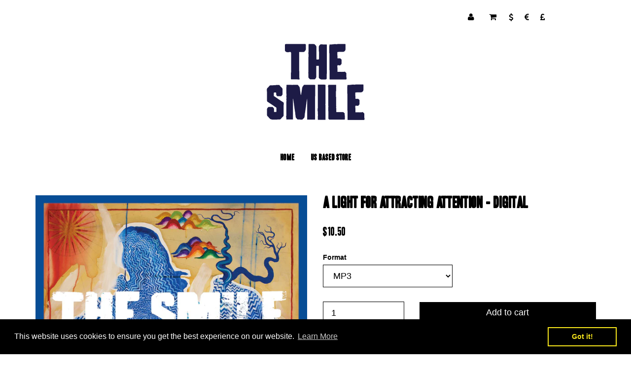

--- FILE ---
content_type: text/html; charset=utf-8
request_url: https://store-us.thesmiletheband.com/products/a-light-for-attracting-attention-tsm
body_size: 16660
content:
<!DOCTYPE html>
<html>
  <head>
<meta name="google-site-verification" content="FL96-5IaPtn24hB_ogS54rZmKw_SPkJ9P9oCAEGRBC4" />
    <meta http-equiv="X-UA-Compatible" content="IE=edge" />

<title> A LIGHT FOR ATTRACTING ATTENTION - Digital | The Smile US Merch Store</title>
<meta name="description" content="Debut album from The Smile – comprising Thom Yorke and Jonny Greenwood from Radiohead, with Tom Skinner from Sons of Kemet. Track list: 1. The Same2. The Opposite3. You Will Never Work In Television Again4. Pana-vision5. The Smoke6. Speech Bubbles7. Thin Thing8. Open the Floodgates9. Free in the Knowledge10. A Hairdrye" />

<link rel="canonical" href="https://store-us.thesmiletheband.com/products/a-light-for-attracting-attention-tsm" />

<meta property="og:title" content=" A LIGHT FOR ATTRACTING ATTENTION - Digital | The Smile US Merch Store" />
<meta property="og:description" content="Debut album from The Smile – comprising Thom Yorke and Jonny Greenwood from Radiohead, with Tom Skinner from Sons of Kemet. Track list: 1. The Same2. The Opposite3. You Will Never Work In Television Again4. Pana-vision5. The Smoke6. Speech Bubbles7. Thin Thing8. Open the Floodgates9. Free in the Knowledge10. A Hairdrye" />
<meta property="og:url" content="https://store-us.thesmiletheband.com/products/a-light-for-attracting-attention-tsm" />

<meta property="og:type" content="product" />
<meta property="og:price:amount" content="10.50" />
<meta property="og:price:currency" content="USD" />
<meta property="og:availability" content="instock" />


  <meta property="og:image" content="http://store-us.thesmiletheband.com/cdn/shop/products/TheSmile_LP_Front_1x1_1bdd029d-d1a4-4710-ab62-7accf5038116_grande.jpg?v=1649862625" />
  <meta property="og:image:secure_url" content="https://store-us.thesmiletheband.com/cdn/shop/products/TheSmile_LP_Front_1x1_1bdd029d-d1a4-4710-ab62-7accf5038116_grande.jpg?v=1649862625" />

<meta property="og:site_name" content="The Smile US Merch Store" />

<meta name="author" content="The Smile US Merch Store">



<meta name="viewport" content="width=device-width, initial-scale=1.0, user-scalable=no">


        <!-- Google tag (gtag.js) -->
<script async src="https://www.googletagmanager.com/gtag/js?id=GTM-MSMQ3W8"></script>
<script>
 window.dataLayer = window.dataLayer || [];
 function gtag(){dataLayer.push(arguments);}
 gtag('js', new Date());
 gtag('config', 'GTM-MSMQ3W8');
</script>

    <link rel="shortcut icon" href="//store-us.thesmiletheband.com/cdn/shop/t/3/assets/favicon.png?v=106003088599900395731706271910" type="image/png" />
    <link href="//store-us.thesmiletheband.com/cdn/shop/t/3/assets/_base.scss.css?v=93371333671804215981706271931" rel="stylesheet" type="text/css" media="all" />
   <link href="//store-us.thesmiletheband.com/cdn/shop/t/3/assets/custom.scss?v=158654073441860971621707995141" rel="stylesheet" type="text/css" media="all" />
    <link href="//maxcdn.bootstrapcdn.com/font-awesome/4.4.0/css/font-awesome.min.css" rel="stylesheet">
<link rel="stylesheet" href="https://use.typekit.net/twl7ojt.css">
    <script src="//cdnjs.cloudflare.com/ajax/libs/modernizr/2.8.3/modernizr.min.js" type="text/javascript"></script>
    <script src="//store-us.thesmiletheband.com/cdn/shop/t/3/assets/jquery.min.js?v=44552183305306383741706271911" type="text/javascript"></script>
    <script src="//cdnjs.cloudflare.com/ajax/libs/underscore.js/1.6.0/underscore-min.js" type="text/javascript"></script>
    

	<!--[if lt IE 9]>
	<script src="//code.jquery.com/jquery-1.11.1.min.js"></script>
	
	<script src="//store-us.thesmiletheband.com/cdn/shop/t/3/assets/respond.min.js?v=170824676546008278241706271911" type="text/javascript"></script>
	<link href="//store-us.thesmiletheband.com/cdn/shop/t/3/assets/respond-proxy.html" id="respond-proxy" rel="respond-proxy" />
	<link href="https://store-us.thesmiletheband.com/search?q=7eafc77abe68e38dee107de44c0b0019" id="respond-redirect" rel="respond-redirect" />
	<script src="https://store-us.thesmiletheband.com/search?q=7eafc77abe68e38dee107de44c0b0019" type="text/javascript"></script>
	<![endif]-->

    <script src="//store-us.thesmiletheband.com/cdn/shopifycloud/storefront/assets/themes_support/api.jquery-7ab1a3a4.js" type="text/javascript"></script>
    <script src="//store-us.thesmiletheband.com/cdn/shopifycloud/storefront/assets/themes_support/option_selection-b017cd28.js" type="text/javascript"></script>
    <script src="//store-us.thesmiletheband.com/cdn/shop/t/3/assets/bootstrapify-option-selection.min.js?v=75541735728428314571706271909" type="text/javascript"></script>

    

    
    <link href="//fonts.googleapis.com/css?family=Open+Sans:400italic,700italic,400,700" rel="stylesheet" type="text/css">
<meta name="google-site-verification" content="ZDyI-mUTFHZGz0KXGLlQo2nNCkH8neThWnWnPQYESv8">


<meta name="google-site-verification" content="QdZFlILkkQ_OkVkz8fYYlDfinULZMDw2j6Y_VtStluA">
    

    <script>window.performance && window.performance.mark && window.performance.mark('shopify.content_for_header.start');</script><meta id="shopify-digital-wallet" name="shopify-digital-wallet" content="/60987408573/digital_wallets/dialog">
<meta name="shopify-checkout-api-token" content="a05d7ec78ae28597318b3630c4df854d">
<meta id="in-context-paypal-metadata" data-shop-id="60987408573" data-venmo-supported="true" data-environment="production" data-locale="en_US" data-paypal-v4="true" data-currency="USD">
<link rel="alternate" type="application/json+oembed" href="https://store-us.thesmiletheband.com/products/a-light-for-attracting-attention-tsm.oembed">
<script async="async" src="/checkouts/internal/preloads.js?locale=en-US"></script>
<script id="apple-pay-shop-capabilities" type="application/json">{"shopId":60987408573,"countryCode":"US","currencyCode":"USD","merchantCapabilities":["supports3DS"],"merchantId":"gid:\/\/shopify\/Shop\/60987408573","merchantName":"The Smile US Merch Store","requiredBillingContactFields":["postalAddress","email","phone"],"requiredShippingContactFields":["postalAddress","email","phone"],"shippingType":"shipping","supportedNetworks":["visa","masterCard","amex","discover","elo","jcb"],"total":{"type":"pending","label":"The Smile US Merch Store","amount":"1.00"},"shopifyPaymentsEnabled":true,"supportsSubscriptions":true}</script>
<script id="shopify-features" type="application/json">{"accessToken":"a05d7ec78ae28597318b3630c4df854d","betas":["rich-media-storefront-analytics"],"domain":"store-us.thesmiletheband.com","predictiveSearch":true,"shopId":60987408573,"locale":"en"}</script>
<script>var Shopify = Shopify || {};
Shopify.shop = "the-smile-us.myshopify.com";
Shopify.locale = "en";
Shopify.currency = {"active":"USD","rate":"1.0"};
Shopify.country = "US";
Shopify.theme = {"name":"The-smile-us-26012024","id":135171244221,"schema_name":null,"schema_version":null,"theme_store_id":null,"role":"main"};
Shopify.theme.handle = "null";
Shopify.theme.style = {"id":null,"handle":null};
Shopify.cdnHost = "store-us.thesmiletheband.com/cdn";
Shopify.routes = Shopify.routes || {};
Shopify.routes.root = "/";</script>
<script type="module">!function(o){(o.Shopify=o.Shopify||{}).modules=!0}(window);</script>
<script>!function(o){function n(){var o=[];function n(){o.push(Array.prototype.slice.apply(arguments))}return n.q=o,n}var t=o.Shopify=o.Shopify||{};t.loadFeatures=n(),t.autoloadFeatures=n()}(window);</script>
<script id="shop-js-analytics" type="application/json">{"pageType":"product"}</script>
<script defer="defer" async type="module" src="//store-us.thesmiletheband.com/cdn/shopifycloud/shop-js/modules/v2/client.init-shop-cart-sync_C5BV16lS.en.esm.js"></script>
<script defer="defer" async type="module" src="//store-us.thesmiletheband.com/cdn/shopifycloud/shop-js/modules/v2/chunk.common_CygWptCX.esm.js"></script>
<script type="module">
  await import("//store-us.thesmiletheband.com/cdn/shopifycloud/shop-js/modules/v2/client.init-shop-cart-sync_C5BV16lS.en.esm.js");
await import("//store-us.thesmiletheband.com/cdn/shopifycloud/shop-js/modules/v2/chunk.common_CygWptCX.esm.js");

  window.Shopify.SignInWithShop?.initShopCartSync?.({"fedCMEnabled":true,"windoidEnabled":true});

</script>
<script>(function() {
  var isLoaded = false;
  function asyncLoad() {
    if (isLoaded) return;
    isLoaded = true;
    var urls = ["https:\/\/cdn.shopify.com\/s\/files\/1\/0609\/8740\/8573\/t\/2\/assets\/booster_eu_cookie_60987408573.js?v=1643131558\u0026shop=the-smile-us.myshopify.com","https:\/\/static.klaviyo.com\/onsite\/js\/klaviyo.js?company_id=UyEQzf\u0026shop=the-smile-us.myshopify.com"];
    for (var i = 0; i < urls.length; i++) {
      var s = document.createElement('script');
      s.type = 'text/javascript';
      s.async = true;
      s.src = urls[i];
      var x = document.getElementsByTagName('script')[0];
      x.parentNode.insertBefore(s, x);
    }
  };
  if(window.attachEvent) {
    window.attachEvent('onload', asyncLoad);
  } else {
    window.addEventListener('load', asyncLoad, false);
  }
})();</script>
<script id="__st">var __st={"a":60987408573,"offset":0,"reqid":"bf243c10-185b-4ea6-8a1a-b3d7b6cab762-1768720934","pageurl":"store-us.thesmiletheband.com\/products\/a-light-for-attracting-attention-tsm","u":"37fc02ec50e2","p":"product","rtyp":"product","rid":7217187160253};</script>
<script>window.ShopifyPaypalV4VisibilityTracking = true;</script>
<script id="captcha-bootstrap">!function(){'use strict';const t='contact',e='account',n='new_comment',o=[[t,t],['blogs',n],['comments',n],[t,'customer']],c=[[e,'customer_login'],[e,'guest_login'],[e,'recover_customer_password'],[e,'create_customer']],r=t=>t.map((([t,e])=>`form[action*='/${t}']:not([data-nocaptcha='true']) input[name='form_type'][value='${e}']`)).join(','),a=t=>()=>t?[...document.querySelectorAll(t)].map((t=>t.form)):[];function s(){const t=[...o],e=r(t);return a(e)}const i='password',u='form_key',d=['recaptcha-v3-token','g-recaptcha-response','h-captcha-response',i],f=()=>{try{return window.sessionStorage}catch{return}},m='__shopify_v',_=t=>t.elements[u];function p(t,e,n=!1){try{const o=window.sessionStorage,c=JSON.parse(o.getItem(e)),{data:r}=function(t){const{data:e,action:n}=t;return t[m]||n?{data:e,action:n}:{data:t,action:n}}(c);for(const[e,n]of Object.entries(r))t.elements[e]&&(t.elements[e].value=n);n&&o.removeItem(e)}catch(o){console.error('form repopulation failed',{error:o})}}const l='form_type',E='cptcha';function T(t){t.dataset[E]=!0}const w=window,h=w.document,L='Shopify',v='ce_forms',y='captcha';let A=!1;((t,e)=>{const n=(g='f06e6c50-85a8-45c8-87d0-21a2b65856fe',I='https://cdn.shopify.com/shopifycloud/storefront-forms-hcaptcha/ce_storefront_forms_captcha_hcaptcha.v1.5.2.iife.js',D={infoText:'Protected by hCaptcha',privacyText:'Privacy',termsText:'Terms'},(t,e,n)=>{const o=w[L][v],c=o.bindForm;if(c)return c(t,g,e,D).then(n);var r;o.q.push([[t,g,e,D],n]),r=I,A||(h.body.append(Object.assign(h.createElement('script'),{id:'captcha-provider',async:!0,src:r})),A=!0)});var g,I,D;w[L]=w[L]||{},w[L][v]=w[L][v]||{},w[L][v].q=[],w[L][y]=w[L][y]||{},w[L][y].protect=function(t,e){n(t,void 0,e),T(t)},Object.freeze(w[L][y]),function(t,e,n,w,h,L){const[v,y,A,g]=function(t,e,n){const i=e?o:[],u=t?c:[],d=[...i,...u],f=r(d),m=r(i),_=r(d.filter((([t,e])=>n.includes(e))));return[a(f),a(m),a(_),s()]}(w,h,L),I=t=>{const e=t.target;return e instanceof HTMLFormElement?e:e&&e.form},D=t=>v().includes(t);t.addEventListener('submit',(t=>{const e=I(t);if(!e)return;const n=D(e)&&!e.dataset.hcaptchaBound&&!e.dataset.recaptchaBound,o=_(e),c=g().includes(e)&&(!o||!o.value);(n||c)&&t.preventDefault(),c&&!n&&(function(t){try{if(!f())return;!function(t){const e=f();if(!e)return;const n=_(t);if(!n)return;const o=n.value;o&&e.removeItem(o)}(t);const e=Array.from(Array(32),(()=>Math.random().toString(36)[2])).join('');!function(t,e){_(t)||t.append(Object.assign(document.createElement('input'),{type:'hidden',name:u})),t.elements[u].value=e}(t,e),function(t,e){const n=f();if(!n)return;const o=[...t.querySelectorAll(`input[type='${i}']`)].map((({name:t})=>t)),c=[...d,...o],r={};for(const[a,s]of new FormData(t).entries())c.includes(a)||(r[a]=s);n.setItem(e,JSON.stringify({[m]:1,action:t.action,data:r}))}(t,e)}catch(e){console.error('failed to persist form',e)}}(e),e.submit())}));const S=(t,e)=>{t&&!t.dataset[E]&&(n(t,e.some((e=>e===t))),T(t))};for(const o of['focusin','change'])t.addEventListener(o,(t=>{const e=I(t);D(e)&&S(e,y())}));const B=e.get('form_key'),M=e.get(l),P=B&&M;t.addEventListener('DOMContentLoaded',(()=>{const t=y();if(P)for(const e of t)e.elements[l].value===M&&p(e,B);[...new Set([...A(),...v().filter((t=>'true'===t.dataset.shopifyCaptcha))])].forEach((e=>S(e,t)))}))}(h,new URLSearchParams(w.location.search),n,t,e,['guest_login'])})(!0,!0)}();</script>
<script integrity="sha256-4kQ18oKyAcykRKYeNunJcIwy7WH5gtpwJnB7kiuLZ1E=" data-source-attribution="shopify.loadfeatures" defer="defer" src="//store-us.thesmiletheband.com/cdn/shopifycloud/storefront/assets/storefront/load_feature-a0a9edcb.js" crossorigin="anonymous"></script>
<script data-source-attribution="shopify.dynamic_checkout.dynamic.init">var Shopify=Shopify||{};Shopify.PaymentButton=Shopify.PaymentButton||{isStorefrontPortableWallets:!0,init:function(){window.Shopify.PaymentButton.init=function(){};var t=document.createElement("script");t.src="https://store-us.thesmiletheband.com/cdn/shopifycloud/portable-wallets/latest/portable-wallets.en.js",t.type="module",document.head.appendChild(t)}};
</script>
<script data-source-attribution="shopify.dynamic_checkout.buyer_consent">
  function portableWalletsHideBuyerConsent(e){var t=document.getElementById("shopify-buyer-consent"),n=document.getElementById("shopify-subscription-policy-button");t&&n&&(t.classList.add("hidden"),t.setAttribute("aria-hidden","true"),n.removeEventListener("click",e))}function portableWalletsShowBuyerConsent(e){var t=document.getElementById("shopify-buyer-consent"),n=document.getElementById("shopify-subscription-policy-button");t&&n&&(t.classList.remove("hidden"),t.removeAttribute("aria-hidden"),n.addEventListener("click",e))}window.Shopify?.PaymentButton&&(window.Shopify.PaymentButton.hideBuyerConsent=portableWalletsHideBuyerConsent,window.Shopify.PaymentButton.showBuyerConsent=portableWalletsShowBuyerConsent);
</script>
<script data-source-attribution="shopify.dynamic_checkout.cart.bootstrap">document.addEventListener("DOMContentLoaded",(function(){function t(){return document.querySelector("shopify-accelerated-checkout-cart, shopify-accelerated-checkout")}if(t())Shopify.PaymentButton.init();else{new MutationObserver((function(e,n){t()&&(Shopify.PaymentButton.init(),n.disconnect())})).observe(document.body,{childList:!0,subtree:!0})}}));
</script>
<link id="shopify-accelerated-checkout-styles" rel="stylesheet" media="screen" href="https://store-us.thesmiletheband.com/cdn/shopifycloud/portable-wallets/latest/accelerated-checkout-backwards-compat.css" crossorigin="anonymous">
<style id="shopify-accelerated-checkout-cart">
        #shopify-buyer-consent {
  margin-top: 1em;
  display: inline-block;
  width: 100%;
}

#shopify-buyer-consent.hidden {
  display: none;
}

#shopify-subscription-policy-button {
  background: none;
  border: none;
  padding: 0;
  text-decoration: underline;
  font-size: inherit;
  cursor: pointer;
}

#shopify-subscription-policy-button::before {
  box-shadow: none;
}

      </style>

<script>window.performance && window.performance.mark && window.performance.mark('shopify.content_for_header.end');</script> 


    <script>
  var Shopify = Shopify || {};
  Shopify.settings = {
    enable_image_zoom         : false,
    enable_image_lightbox     : true,
    free_shipping_threshold   : 0.0
  };
</script>
    

    
    
    
    
    
    <link rel="canonical" href="https://store-us.thesmiletheband.com?page=/" />
    
  <!-- BEGIN app block: shopify://apps/klaviyo-email-marketing-sms/blocks/klaviyo-onsite-embed/2632fe16-c075-4321-a88b-50b567f42507 -->












  <script async src="https://static.klaviyo.com/onsite/js/UyEQzf/klaviyo.js?company_id=UyEQzf"></script>
  <script>!function(){if(!window.klaviyo){window._klOnsite=window._klOnsite||[];try{window.klaviyo=new Proxy({},{get:function(n,i){return"push"===i?function(){var n;(n=window._klOnsite).push.apply(n,arguments)}:function(){for(var n=arguments.length,o=new Array(n),w=0;w<n;w++)o[w]=arguments[w];var t="function"==typeof o[o.length-1]?o.pop():void 0,e=new Promise((function(n){window._klOnsite.push([i].concat(o,[function(i){t&&t(i),n(i)}]))}));return e}}})}catch(n){window.klaviyo=window.klaviyo||[],window.klaviyo.push=function(){var n;(n=window._klOnsite).push.apply(n,arguments)}}}}();</script>

  
    <script id="viewed_product">
      if (item == null) {
        var _learnq = _learnq || [];

        var MetafieldReviews = null
        var MetafieldYotpoRating = null
        var MetafieldYotpoCount = null
        var MetafieldLooxRating = null
        var MetafieldLooxCount = null
        var okendoProduct = null
        var okendoProductReviewCount = null
        var okendoProductReviewAverageValue = null
        try {
          // The following fields are used for Customer Hub recently viewed in order to add reviews.
          // This information is not part of __kla_viewed. Instead, it is part of __kla_viewed_reviewed_items
          MetafieldReviews = {};
          MetafieldYotpoRating = null
          MetafieldYotpoCount = null
          MetafieldLooxRating = null
          MetafieldLooxCount = null

          okendoProduct = null
          // If the okendo metafield is not legacy, it will error, which then requires the new json formatted data
          if (okendoProduct && 'error' in okendoProduct) {
            okendoProduct = null
          }
          okendoProductReviewCount = okendoProduct ? okendoProduct.reviewCount : null
          okendoProductReviewAverageValue = okendoProduct ? okendoProduct.reviewAverageValue : null
        } catch (error) {
          console.error('Error in Klaviyo onsite reviews tracking:', error);
        }

        var item = {
          Name: "A LIGHT FOR ATTRACTING ATTENTION - Digital",
          ProductID: 7217187160253,
          Categories: ["Home page","Media"],
          ImageURL: "https://store-us.thesmiletheband.com/cdn/shop/products/TheSmile_LP_Front_1x1_1bdd029d-d1a4-4710-ab62-7accf5038116_grande.jpg?v=1649862625",
          URL: "https://store-us.thesmiletheband.com/products/a-light-for-attracting-attention-tsm",
          Brand: "The Smile",
          Price: "$10.50",
          Value: "10.50",
          CompareAtPrice: "$0.00"
        };
        _learnq.push(['track', 'Viewed Product', item]);
        _learnq.push(['trackViewedItem', {
          Title: item.Name,
          ItemId: item.ProductID,
          Categories: item.Categories,
          ImageUrl: item.ImageURL,
          Url: item.URL,
          Metadata: {
            Brand: item.Brand,
            Price: item.Price,
            Value: item.Value,
            CompareAtPrice: item.CompareAtPrice
          },
          metafields:{
            reviews: MetafieldReviews,
            yotpo:{
              rating: MetafieldYotpoRating,
              count: MetafieldYotpoCount,
            },
            loox:{
              rating: MetafieldLooxRating,
              count: MetafieldLooxCount,
            },
            okendo: {
              rating: okendoProductReviewAverageValue,
              count: okendoProductReviewCount,
            }
          }
        }]);
      }
    </script>
  




  <script>
    window.klaviyoReviewsProductDesignMode = false
  </script>







<!-- END app block --><script src="https://cdn.shopify.com/extensions/8d2c31d3-a828-4daf-820f-80b7f8e01c39/nova-eu-cookie-bar-gdpr-4/assets/nova-cookie-app-embed.js" type="text/javascript" defer="defer"></script>
<link href="https://cdn.shopify.com/extensions/8d2c31d3-a828-4daf-820f-80b7f8e01c39/nova-eu-cookie-bar-gdpr-4/assets/nova-cookie.css" rel="stylesheet" type="text/css" media="all">
<link href="https://monorail-edge.shopifysvc.com" rel="dns-prefetch">
<script>(function(){if ("sendBeacon" in navigator && "performance" in window) {try {var session_token_from_headers = performance.getEntriesByType('navigation')[0].serverTiming.find(x => x.name == '_s').description;} catch {var session_token_from_headers = undefined;}var session_cookie_matches = document.cookie.match(/_shopify_s=([^;]*)/);var session_token_from_cookie = session_cookie_matches && session_cookie_matches.length === 2 ? session_cookie_matches[1] : "";var session_token = session_token_from_headers || session_token_from_cookie || "";function handle_abandonment_event(e) {var entries = performance.getEntries().filter(function(entry) {return /monorail-edge.shopifysvc.com/.test(entry.name);});if (!window.abandonment_tracked && entries.length === 0) {window.abandonment_tracked = true;var currentMs = Date.now();var navigation_start = performance.timing.navigationStart;var payload = {shop_id: 60987408573,url: window.location.href,navigation_start,duration: currentMs - navigation_start,session_token,page_type: "product"};window.navigator.sendBeacon("https://monorail-edge.shopifysvc.com/v1/produce", JSON.stringify({schema_id: "online_store_buyer_site_abandonment/1.1",payload: payload,metadata: {event_created_at_ms: currentMs,event_sent_at_ms: currentMs}}));}}window.addEventListener('pagehide', handle_abandonment_event);}}());</script>
<script id="web-pixels-manager-setup">(function e(e,d,r,n,o){if(void 0===o&&(o={}),!Boolean(null===(a=null===(i=window.Shopify)||void 0===i?void 0:i.analytics)||void 0===a?void 0:a.replayQueue)){var i,a;window.Shopify=window.Shopify||{};var t=window.Shopify;t.analytics=t.analytics||{};var s=t.analytics;s.replayQueue=[],s.publish=function(e,d,r){return s.replayQueue.push([e,d,r]),!0};try{self.performance.mark("wpm:start")}catch(e){}var l=function(){var e={modern:/Edge?\/(1{2}[4-9]|1[2-9]\d|[2-9]\d{2}|\d{4,})\.\d+(\.\d+|)|Firefox\/(1{2}[4-9]|1[2-9]\d|[2-9]\d{2}|\d{4,})\.\d+(\.\d+|)|Chrom(ium|e)\/(9{2}|\d{3,})\.\d+(\.\d+|)|(Maci|X1{2}).+ Version\/(15\.\d+|(1[6-9]|[2-9]\d|\d{3,})\.\d+)([,.]\d+|)( \(\w+\)|)( Mobile\/\w+|) Safari\/|Chrome.+OPR\/(9{2}|\d{3,})\.\d+\.\d+|(CPU[ +]OS|iPhone[ +]OS|CPU[ +]iPhone|CPU IPhone OS|CPU iPad OS)[ +]+(15[._]\d+|(1[6-9]|[2-9]\d|\d{3,})[._]\d+)([._]\d+|)|Android:?[ /-](13[3-9]|1[4-9]\d|[2-9]\d{2}|\d{4,})(\.\d+|)(\.\d+|)|Android.+Firefox\/(13[5-9]|1[4-9]\d|[2-9]\d{2}|\d{4,})\.\d+(\.\d+|)|Android.+Chrom(ium|e)\/(13[3-9]|1[4-9]\d|[2-9]\d{2}|\d{4,})\.\d+(\.\d+|)|SamsungBrowser\/([2-9]\d|\d{3,})\.\d+/,legacy:/Edge?\/(1[6-9]|[2-9]\d|\d{3,})\.\d+(\.\d+|)|Firefox\/(5[4-9]|[6-9]\d|\d{3,})\.\d+(\.\d+|)|Chrom(ium|e)\/(5[1-9]|[6-9]\d|\d{3,})\.\d+(\.\d+|)([\d.]+$|.*Safari\/(?![\d.]+ Edge\/[\d.]+$))|(Maci|X1{2}).+ Version\/(10\.\d+|(1[1-9]|[2-9]\d|\d{3,})\.\d+)([,.]\d+|)( \(\w+\)|)( Mobile\/\w+|) Safari\/|Chrome.+OPR\/(3[89]|[4-9]\d|\d{3,})\.\d+\.\d+|(CPU[ +]OS|iPhone[ +]OS|CPU[ +]iPhone|CPU IPhone OS|CPU iPad OS)[ +]+(10[._]\d+|(1[1-9]|[2-9]\d|\d{3,})[._]\d+)([._]\d+|)|Android:?[ /-](13[3-9]|1[4-9]\d|[2-9]\d{2}|\d{4,})(\.\d+|)(\.\d+|)|Mobile Safari.+OPR\/([89]\d|\d{3,})\.\d+\.\d+|Android.+Firefox\/(13[5-9]|1[4-9]\d|[2-9]\d{2}|\d{4,})\.\d+(\.\d+|)|Android.+Chrom(ium|e)\/(13[3-9]|1[4-9]\d|[2-9]\d{2}|\d{4,})\.\d+(\.\d+|)|Android.+(UC? ?Browser|UCWEB|U3)[ /]?(15\.([5-9]|\d{2,})|(1[6-9]|[2-9]\d|\d{3,})\.\d+)\.\d+|SamsungBrowser\/(5\.\d+|([6-9]|\d{2,})\.\d+)|Android.+MQ{2}Browser\/(14(\.(9|\d{2,})|)|(1[5-9]|[2-9]\d|\d{3,})(\.\d+|))(\.\d+|)|K[Aa][Ii]OS\/(3\.\d+|([4-9]|\d{2,})\.\d+)(\.\d+|)/},d=e.modern,r=e.legacy,n=navigator.userAgent;return n.match(d)?"modern":n.match(r)?"legacy":"unknown"}(),u="modern"===l?"modern":"legacy",c=(null!=n?n:{modern:"",legacy:""})[u],f=function(e){return[e.baseUrl,"/wpm","/b",e.hashVersion,"modern"===e.buildTarget?"m":"l",".js"].join("")}({baseUrl:d,hashVersion:r,buildTarget:u}),m=function(e){var d=e.version,r=e.bundleTarget,n=e.surface,o=e.pageUrl,i=e.monorailEndpoint;return{emit:function(e){var a=e.status,t=e.errorMsg,s=(new Date).getTime(),l=JSON.stringify({metadata:{event_sent_at_ms:s},events:[{schema_id:"web_pixels_manager_load/3.1",payload:{version:d,bundle_target:r,page_url:o,status:a,surface:n,error_msg:t},metadata:{event_created_at_ms:s}}]});if(!i)return console&&console.warn&&console.warn("[Web Pixels Manager] No Monorail endpoint provided, skipping logging."),!1;try{return self.navigator.sendBeacon.bind(self.navigator)(i,l)}catch(e){}var u=new XMLHttpRequest;try{return u.open("POST",i,!0),u.setRequestHeader("Content-Type","text/plain"),u.send(l),!0}catch(e){return console&&console.warn&&console.warn("[Web Pixels Manager] Got an unhandled error while logging to Monorail."),!1}}}}({version:r,bundleTarget:l,surface:e.surface,pageUrl:self.location.href,monorailEndpoint:e.monorailEndpoint});try{o.browserTarget=l,function(e){var d=e.src,r=e.async,n=void 0===r||r,o=e.onload,i=e.onerror,a=e.sri,t=e.scriptDataAttributes,s=void 0===t?{}:t,l=document.createElement("script"),u=document.querySelector("head"),c=document.querySelector("body");if(l.async=n,l.src=d,a&&(l.integrity=a,l.crossOrigin="anonymous"),s)for(var f in s)if(Object.prototype.hasOwnProperty.call(s,f))try{l.dataset[f]=s[f]}catch(e){}if(o&&l.addEventListener("load",o),i&&l.addEventListener("error",i),u)u.appendChild(l);else{if(!c)throw new Error("Did not find a head or body element to append the script");c.appendChild(l)}}({src:f,async:!0,onload:function(){if(!function(){var e,d;return Boolean(null===(d=null===(e=window.Shopify)||void 0===e?void 0:e.analytics)||void 0===d?void 0:d.initialized)}()){var d=window.webPixelsManager.init(e)||void 0;if(d){var r=window.Shopify.analytics;r.replayQueue.forEach((function(e){var r=e[0],n=e[1],o=e[2];d.publishCustomEvent(r,n,o)})),r.replayQueue=[],r.publish=d.publishCustomEvent,r.visitor=d.visitor,r.initialized=!0}}},onerror:function(){return m.emit({status:"failed",errorMsg:"".concat(f," has failed to load")})},sri:function(e){var d=/^sha384-[A-Za-z0-9+/=]+$/;return"string"==typeof e&&d.test(e)}(c)?c:"",scriptDataAttributes:o}),m.emit({status:"loading"})}catch(e){m.emit({status:"failed",errorMsg:(null==e?void 0:e.message)||"Unknown error"})}}})({shopId: 60987408573,storefrontBaseUrl: "https://store-us.thesmiletheband.com",extensionsBaseUrl: "https://extensions.shopifycdn.com/cdn/shopifycloud/web-pixels-manager",monorailEndpoint: "https://monorail-edge.shopifysvc.com/unstable/produce_batch",surface: "storefront-renderer",enabledBetaFlags: ["2dca8a86"],webPixelsConfigList: [{"id":"452886717","configuration":"{\"config\":\"{\\\"pixel_id\\\":\\\"G-6MNPW7ZFJW\\\",\\\"gtag_events\\\":[{\\\"type\\\":\\\"begin_checkout\\\",\\\"action_label\\\":\\\"G-6MNPW7ZFJW\\\"},{\\\"type\\\":\\\"search\\\",\\\"action_label\\\":\\\"G-6MNPW7ZFJW\\\"},{\\\"type\\\":\\\"view_item\\\",\\\"action_label\\\":\\\"G-6MNPW7ZFJW\\\"},{\\\"type\\\":\\\"purchase\\\",\\\"action_label\\\":\\\"G-6MNPW7ZFJW\\\"},{\\\"type\\\":\\\"page_view\\\",\\\"action_label\\\":\\\"G-6MNPW7ZFJW\\\"},{\\\"type\\\":\\\"add_payment_info\\\",\\\"action_label\\\":\\\"G-6MNPW7ZFJW\\\"},{\\\"type\\\":\\\"add_to_cart\\\",\\\"action_label\\\":\\\"G-6MNPW7ZFJW\\\"}],\\\"enable_monitoring_mode\\\":false}\"}","eventPayloadVersion":"v1","runtimeContext":"OPEN","scriptVersion":"b2a88bafab3e21179ed38636efcd8a93","type":"APP","apiClientId":1780363,"privacyPurposes":[],"dataSharingAdjustments":{"protectedCustomerApprovalScopes":["read_customer_address","read_customer_email","read_customer_name","read_customer_personal_data","read_customer_phone"]}},{"id":"shopify-app-pixel","configuration":"{}","eventPayloadVersion":"v1","runtimeContext":"STRICT","scriptVersion":"0450","apiClientId":"shopify-pixel","type":"APP","privacyPurposes":["ANALYTICS","MARKETING"]},{"id":"shopify-custom-pixel","eventPayloadVersion":"v1","runtimeContext":"LAX","scriptVersion":"0450","apiClientId":"shopify-pixel","type":"CUSTOM","privacyPurposes":["ANALYTICS","MARKETING"]}],isMerchantRequest: false,initData: {"shop":{"name":"The Smile US Merch Store","paymentSettings":{"currencyCode":"USD"},"myshopifyDomain":"the-smile-us.myshopify.com","countryCode":"US","storefrontUrl":"https:\/\/store-us.thesmiletheband.com"},"customer":null,"cart":null,"checkout":null,"productVariants":[{"price":{"amount":10.5,"currencyCode":"USD"},"product":{"title":"A LIGHT FOR ATTRACTING ATTENTION - Digital","vendor":"The Smile","id":"7217187160253","untranslatedTitle":"A LIGHT FOR ATTRACTING ATTENTION - Digital","url":"\/products\/a-light-for-attracting-attention-tsm","type":""},"id":"41720632049853","image":{"src":"\/\/store-us.thesmiletheband.com\/cdn\/shop\/products\/TheSmile_LP_Front_1x1_1bdd029d-d1a4-4710-ab62-7accf5038116.jpg?v=1649862625"},"sku":"TSMDLXL1196DAXXY","title":"MP3","untranslatedTitle":"MP3"},{"price":{"amount":15.5,"currencyCode":"USD"},"product":{"title":"A LIGHT FOR ATTRACTING ATTENTION - Digital","vendor":"The Smile","id":"7217187160253","untranslatedTitle":"A LIGHT FOR ATTRACTING ATTENTION - Digital","url":"\/products\/a-light-for-attracting-attention-tsm","type":""},"id":"41720632082621","image":{"src":"\/\/store-us.thesmiletheband.com\/cdn\/shop\/products\/TheSmile_LP_Front_1x1_1bdd029d-d1a4-4710-ab62-7accf5038116.jpg?v=1649862625"},"sku":"TSMDLXL1196HDDAW","title":"24 bit WAV","untranslatedTitle":"24 bit WAV"}],"purchasingCompany":null},},"https://store-us.thesmiletheband.com/cdn","fcfee988w5aeb613cpc8e4bc33m6693e112",{"modern":"","legacy":""},{"shopId":"60987408573","storefrontBaseUrl":"https:\/\/store-us.thesmiletheband.com","extensionBaseUrl":"https:\/\/extensions.shopifycdn.com\/cdn\/shopifycloud\/web-pixels-manager","surface":"storefront-renderer","enabledBetaFlags":"[\"2dca8a86\"]","isMerchantRequest":"false","hashVersion":"fcfee988w5aeb613cpc8e4bc33m6693e112","publish":"custom","events":"[[\"page_viewed\",{}],[\"product_viewed\",{\"productVariant\":{\"price\":{\"amount\":10.5,\"currencyCode\":\"USD\"},\"product\":{\"title\":\"A LIGHT FOR ATTRACTING ATTENTION - Digital\",\"vendor\":\"The Smile\",\"id\":\"7217187160253\",\"untranslatedTitle\":\"A LIGHT FOR ATTRACTING ATTENTION - Digital\",\"url\":\"\/products\/a-light-for-attracting-attention-tsm\",\"type\":\"\"},\"id\":\"41720632049853\",\"image\":{\"src\":\"\/\/store-us.thesmiletheband.com\/cdn\/shop\/products\/TheSmile_LP_Front_1x1_1bdd029d-d1a4-4710-ab62-7accf5038116.jpg?v=1649862625\"},\"sku\":\"TSMDLXL1196DAXXY\",\"title\":\"MP3\",\"untranslatedTitle\":\"MP3\"}}]]"});</script><script>
  window.ShopifyAnalytics = window.ShopifyAnalytics || {};
  window.ShopifyAnalytics.meta = window.ShopifyAnalytics.meta || {};
  window.ShopifyAnalytics.meta.currency = 'USD';
  var meta = {"product":{"id":7217187160253,"gid":"gid:\/\/shopify\/Product\/7217187160253","vendor":"The Smile","type":"","handle":"a-light-for-attracting-attention-tsm","variants":[{"id":41720632049853,"price":1050,"name":"A LIGHT FOR ATTRACTING ATTENTION - Digital - MP3","public_title":"MP3","sku":"TSMDLXL1196DAXXY"},{"id":41720632082621,"price":1550,"name":"A LIGHT FOR ATTRACTING ATTENTION - Digital - 24 bit WAV","public_title":"24 bit WAV","sku":"TSMDLXL1196HDDAW"}],"remote":false},"page":{"pageType":"product","resourceType":"product","resourceId":7217187160253,"requestId":"bf243c10-185b-4ea6-8a1a-b3d7b6cab762-1768720934"}};
  for (var attr in meta) {
    window.ShopifyAnalytics.meta[attr] = meta[attr];
  }
</script>
<script class="analytics">
  (function () {
    var customDocumentWrite = function(content) {
      var jquery = null;

      if (window.jQuery) {
        jquery = window.jQuery;
      } else if (window.Checkout && window.Checkout.$) {
        jquery = window.Checkout.$;
      }

      if (jquery) {
        jquery('body').append(content);
      }
    };

    var hasLoggedConversion = function(token) {
      if (token) {
        return document.cookie.indexOf('loggedConversion=' + token) !== -1;
      }
      return false;
    }

    var setCookieIfConversion = function(token) {
      if (token) {
        var twoMonthsFromNow = new Date(Date.now());
        twoMonthsFromNow.setMonth(twoMonthsFromNow.getMonth() + 2);

        document.cookie = 'loggedConversion=' + token + '; expires=' + twoMonthsFromNow;
      }
    }

    var trekkie = window.ShopifyAnalytics.lib = window.trekkie = window.trekkie || [];
    if (trekkie.integrations) {
      return;
    }
    trekkie.methods = [
      'identify',
      'page',
      'ready',
      'track',
      'trackForm',
      'trackLink'
    ];
    trekkie.factory = function(method) {
      return function() {
        var args = Array.prototype.slice.call(arguments);
        args.unshift(method);
        trekkie.push(args);
        return trekkie;
      };
    };
    for (var i = 0; i < trekkie.methods.length; i++) {
      var key = trekkie.methods[i];
      trekkie[key] = trekkie.factory(key);
    }
    trekkie.load = function(config) {
      trekkie.config = config || {};
      trekkie.config.initialDocumentCookie = document.cookie;
      var first = document.getElementsByTagName('script')[0];
      var script = document.createElement('script');
      script.type = 'text/javascript';
      script.onerror = function(e) {
        var scriptFallback = document.createElement('script');
        scriptFallback.type = 'text/javascript';
        scriptFallback.onerror = function(error) {
                var Monorail = {
      produce: function produce(monorailDomain, schemaId, payload) {
        var currentMs = new Date().getTime();
        var event = {
          schema_id: schemaId,
          payload: payload,
          metadata: {
            event_created_at_ms: currentMs,
            event_sent_at_ms: currentMs
          }
        };
        return Monorail.sendRequest("https://" + monorailDomain + "/v1/produce", JSON.stringify(event));
      },
      sendRequest: function sendRequest(endpointUrl, payload) {
        // Try the sendBeacon API
        if (window && window.navigator && typeof window.navigator.sendBeacon === 'function' && typeof window.Blob === 'function' && !Monorail.isIos12()) {
          var blobData = new window.Blob([payload], {
            type: 'text/plain'
          });

          if (window.navigator.sendBeacon(endpointUrl, blobData)) {
            return true;
          } // sendBeacon was not successful

        } // XHR beacon

        var xhr = new XMLHttpRequest();

        try {
          xhr.open('POST', endpointUrl);
          xhr.setRequestHeader('Content-Type', 'text/plain');
          xhr.send(payload);
        } catch (e) {
          console.log(e);
        }

        return false;
      },
      isIos12: function isIos12() {
        return window.navigator.userAgent.lastIndexOf('iPhone; CPU iPhone OS 12_') !== -1 || window.navigator.userAgent.lastIndexOf('iPad; CPU OS 12_') !== -1;
      }
    };
    Monorail.produce('monorail-edge.shopifysvc.com',
      'trekkie_storefront_load_errors/1.1',
      {shop_id: 60987408573,
      theme_id: 135171244221,
      app_name: "storefront",
      context_url: window.location.href,
      source_url: "//store-us.thesmiletheband.com/cdn/s/trekkie.storefront.cd680fe47e6c39ca5d5df5f0a32d569bc48c0f27.min.js"});

        };
        scriptFallback.async = true;
        scriptFallback.src = '//store-us.thesmiletheband.com/cdn/s/trekkie.storefront.cd680fe47e6c39ca5d5df5f0a32d569bc48c0f27.min.js';
        first.parentNode.insertBefore(scriptFallback, first);
      };
      script.async = true;
      script.src = '//store-us.thesmiletheband.com/cdn/s/trekkie.storefront.cd680fe47e6c39ca5d5df5f0a32d569bc48c0f27.min.js';
      first.parentNode.insertBefore(script, first);
    };
    trekkie.load(
      {"Trekkie":{"appName":"storefront","development":false,"defaultAttributes":{"shopId":60987408573,"isMerchantRequest":null,"themeId":135171244221,"themeCityHash":"18260386240684803248","contentLanguage":"en","currency":"USD"},"isServerSideCookieWritingEnabled":true,"monorailRegion":"shop_domain","enabledBetaFlags":["65f19447"]},"Session Attribution":{},"S2S":{"facebookCapiEnabled":false,"source":"trekkie-storefront-renderer","apiClientId":580111}}
    );

    var loaded = false;
    trekkie.ready(function() {
      if (loaded) return;
      loaded = true;

      window.ShopifyAnalytics.lib = window.trekkie;

      var originalDocumentWrite = document.write;
      document.write = customDocumentWrite;
      try { window.ShopifyAnalytics.merchantGoogleAnalytics.call(this); } catch(error) {};
      document.write = originalDocumentWrite;

      window.ShopifyAnalytics.lib.page(null,{"pageType":"product","resourceType":"product","resourceId":7217187160253,"requestId":"bf243c10-185b-4ea6-8a1a-b3d7b6cab762-1768720934","shopifyEmitted":true});

      var match = window.location.pathname.match(/checkouts\/(.+)\/(thank_you|post_purchase)/)
      var token = match? match[1]: undefined;
      if (!hasLoggedConversion(token)) {
        setCookieIfConversion(token);
        window.ShopifyAnalytics.lib.track("Viewed Product",{"currency":"USD","variantId":41720632049853,"productId":7217187160253,"productGid":"gid:\/\/shopify\/Product\/7217187160253","name":"A LIGHT FOR ATTRACTING ATTENTION - Digital - MP3","price":"10.50","sku":"TSMDLXL1196DAXXY","brand":"The Smile","variant":"MP3","category":"","nonInteraction":true,"remote":false},undefined,undefined,{"shopifyEmitted":true});
      window.ShopifyAnalytics.lib.track("monorail:\/\/trekkie_storefront_viewed_product\/1.1",{"currency":"USD","variantId":41720632049853,"productId":7217187160253,"productGid":"gid:\/\/shopify\/Product\/7217187160253","name":"A LIGHT FOR ATTRACTING ATTENTION - Digital - MP3","price":"10.50","sku":"TSMDLXL1196DAXXY","brand":"The Smile","variant":"MP3","category":"","nonInteraction":true,"remote":false,"referer":"https:\/\/store-us.thesmiletheband.com\/products\/a-light-for-attracting-attention-tsm"});
      }
    });


        var eventsListenerScript = document.createElement('script');
        eventsListenerScript.async = true;
        eventsListenerScript.src = "//store-us.thesmiletheband.com/cdn/shopifycloud/storefront/assets/shop_events_listener-3da45d37.js";
        document.getElementsByTagName('head')[0].appendChild(eventsListenerScript);

})();</script>
  <script>
  if (!window.ga || (window.ga && typeof window.ga !== 'function')) {
    window.ga = function ga() {
      (window.ga.q = window.ga.q || []).push(arguments);
      if (window.Shopify && window.Shopify.analytics && typeof window.Shopify.analytics.publish === 'function') {
        window.Shopify.analytics.publish("ga_stub_called", {}, {sendTo: "google_osp_migration"});
      }
      console.error("Shopify's Google Analytics stub called with:", Array.from(arguments), "\nSee https://help.shopify.com/manual/promoting-marketing/pixels/pixel-migration#google for more information.");
    };
    if (window.Shopify && window.Shopify.analytics && typeof window.Shopify.analytics.publish === 'function') {
      window.Shopify.analytics.publish("ga_stub_initialized", {}, {sendTo: "google_osp_migration"});
    }
  }
</script>
<script
  defer
  src="https://store-us.thesmiletheband.com/cdn/shopifycloud/perf-kit/shopify-perf-kit-3.0.4.min.js"
  data-application="storefront-renderer"
  data-shop-id="60987408573"
  data-render-region="gcp-us-central1"
  data-page-type="product"
  data-theme-instance-id="135171244221"
  data-theme-name=""
  data-theme-version=""
  data-monorail-region="shop_domain"
  data-resource-timing-sampling-rate="10"
  data-shs="true"
  data-shs-beacon="true"
  data-shs-export-with-fetch="true"
  data-shs-logs-sample-rate="1"
  data-shs-beacon-endpoint="https://store-us.thesmiletheband.com/api/collect"
></script>
</head>

  <!--[if IE]><body class="page- template-product  has-cart has-prices has-social has-top-navbar has-static-top-navbar has-main-menu has-footer banner-site-width thumbnails-cropped thumbnail-layout-ordered ie"> <![endif]-->
  <!--[if !(IE)]><!--> <body class="page- template-product  has-cart has-prices has-social has-top-navbar has-static-top-navbar has-main-menu has-footer banner-site-width thumbnails-cropped thumbnail-layout-ordered"> <!--<![endif]-->
      

  <!-- Add this above the wrap on theme.liquid -->
    

  <div id="wrap">
    
    


<nav id="navbar-top" class="navbar navbar-default navbar-static-top" role="navigation">
  
  <div class="container">
    
	
    
	
    
  
    
    <div class="navbar-header">
      

      <ul class="nav navbar-icons visible-xs">
    
        
			
			    <li><a href="/cart"><i class="fa fa-fw fa-shopping-cart"></i></a></li>
			
        
        
        <li><a href="/account"><i class="fa fa-fw fa-user"></i></a></li>
        

      </ul>
      	

      <button type="button" class="navbar-toggle" data-toggle="collapse" data-target="#top-nav">
        <span class="sr-only">Toggle main navigation</span>
        <span class="icon-bar"></span>
        <span class="icon-bar"></span>
        <span class="icon-bar"></span>
      </button>
      
    </div>
    
    
    
    <div class="collapse navbar-collapse" id="top-nav">
  
      
      <div class="visible-xs">
        

  
  <ul class="nav navbar-nav navbar-center">
    
    

<li class="">
  <a href="/" title="Home">Home</a>
</li>

    
    

<li class="">
  <a href="https://store-usd.thesmiletheband.com/" title="US Based Store">US Based Store</a>
</li>

    
  </ul>
  

      </div>
      




<ul class="nav navbar-nav navbar-left">
  
  
  
</ul>











      




<ul class="nav navbar-nav navbar-right">
  
  
  
    
    
    
    <li class="dropdown hidden-xs">
      <a href="#" class="dropdown-toggle" data-toggle="dropdown"><i class="fa fa-user"></i></a>
      <ul class="dropdown-menu">
        
        <li><a href="/account/register" id="customer_register_link">Register an account</a></li>
        <li><a href="/account/login" id="customer_login_link">Log in</a></li>
        
      </ul>
    </li>
    
    
		
			<li class="hidden-xs">
				<a class="cartCount" href="/cart"><i class="fa fa-shopping-cart"></i></a>
			</li>
		
    
    
      

<div id="currency-selector">
  <a class="tmb-currency currency_current" href="https://the-smile-us.myshopify.com/"><i class="fa fa-usd"></i></a>
  <a class="tmb-currency " href="https://the-smile-eu.myshopify.com/"><i class="fa fa-eur"></i></a>
  <a class="tmb-currency " href="https://the-smile-uk.myshopify.com/"><i class="fa fa-gbp"></i></a>
</div>



    

  
</ul>











      

    </div>
    
    
  </div>
  
</nav>
    <div id="content">
      <header class="brand">
  <div class="container">
    <h1><a href="/">
  
  <img src="//store-us.thesmiletheband.com/cdn/shop/t/3/assets/logo.png?v=146525475278115068791706271911" alt="The Smile US Merch Store logo">
</a></h1>
    
  </div>
</header>
      
      <div class="container">
        


<nav id="navbar-main" class="navbar navbar-default hidden-xs" role="navigation">
  
	
    
	
    
  
    
    
    
    <div class="collapse navbar-collapse" id="main-nav">
  
      
      

  
  <ul class="nav navbar-nav navbar-center">
    
    

<li class="">
  <a href="/" title="Home">Home</a>
</li>

    
    

<li class="">
  <a href="https://store-usd.thesmiletheband.com/" title="US Based Store">US Based Store</a>
</li>

    
  </ul>
  

      

    </div>
    
    
</nav>
      </div>
      
      

      
      <div class="container">
        
        
      </div>
      
      
        

        





<section id="product-wrap" class="product-wrap section-wrap">
  

<div class="container">

<div class="row">
	<div class="main-content col-xs-12">

  <div class="visible-xs">
    <h1 class="page-header" itemprop="name">A LIGHT FOR ATTRACTING ATTENTION - Digital</h1>
  </div>

  <div class="row" itemscope itemtype="http://data-vocabulary.org/Product">

    <!-- images col -->
    <div class="col-sm-6 ">
      <div class="row product-images">
        <div class="col-xs-12 col-sm-12">
          <div class="thumbnail product-main-image">
            


<img src="//store-us.thesmiletheband.com/cdn/shop/products/TheSmile_LP_Front_1x1_1bdd029d-d1a4-4710-ab62-7accf5038116_grande.jpg?v=1649862625" alt="A LIGHT FOR ATTRACTING ATTENTION - Digital" itemprop="image">

          </div>
        </div>
        
      </div>
    </div>

    <!-- details col -->
    <div id="product-details" class="col-sm-6 ">
      <h1 class="hidden-xs" itemprop="name">A LIGHT FOR ATTRACTING ATTENTION - Digital</h1>
      




      
      
      
      <div class="product-price" itemprop="offerDetails" itemscope itemtype="http://data-vocabulary.org/Offer">
        <span class="price-field"><span class="money" itemprop="price">$10.50</span>
</span>
        
        <small class="compare-at-price text-muted"><del>was <span class="compare-at-price-field"></span></del></small>
        <div class="product-labels ">




</div>
        <meta itemprop="currency" content="USD" />
        <meta itemprop="identifier" content="sku:TSMDLXL1196DAXXY" />
      </div>
      
      

      
      
      
        <form id="product-form" action="/cart/add" method="post" role="form" enctype="multipart/form-data">
  <div class="product-variants">
    <div class="col-xs-12 col-lg-6">
      <select id="product-select" name="id" class="form-control input-lg">
        
        <option value="41720632049853" selected="selected">MP3</option>
        
        <option value="41720632082621">24 bit WAV</option>
        
      </select>
    </div>
    
  </div>
  
  <div class="row ">
    <div class="col-sm-4 quantity-wrap">
      
      <div class="form-group">

        <input class="form-control input-lg" type="number" id="quantity" placeholder="Quantity" name="quantity" value="1" min="0"  />
      </div>
      
    </div>
    <div class="col-sm-8 add-to-cart-button-wrap">
      
      <div class="form-group">
        	  
        <input type="submit" name="add" value="Add to cart" id="purchase" class="btn-main purchase-btn " />
      </div>
      
      

      
      <div class="share-icons">
        
        
        
        Share: 
        <a href="https://twitter.com/intent/tweet?text=Check%20out%20A%20LIGHT%20FOR%20ATTRACTING%20ATTENTION%20-%20Digital—https://store-us.thesmiletheband.com/products/a-light-for-attracting-attention-tsm" target="_blank"><i class="fa fa-twitter fa-fw"></i></a>
        <a href="https://www.facebook.com/sharer/sharer.php?u=https://store-us.thesmiletheband.com/products/a-light-for-attracting-attention-tsm" target="_blank"><i class="fa fa-facebook fa-fw"></i></a>
        <a href="http://pinterest.com/pin/create/button/?url=https://store-us.thesmiletheband.com/products/a-light-for-attracting-attention-tsm&media=//store-us.thesmiletheband.com/cdn/shop/products/TheSmile_LP_Front_1x1_1bdd029d-d1a4-4710-ab62-7accf5038116_2048x2048.jpg?v=1649862625&description=A%20LIGHT%20FOR%20ATTRACTING%20ATTENTION%20-%20Digital" target="_blank"><i class="fa fa-pinterest fa-fw"></i></a>
        <a href="mailto:?subject=Check%20out%20A%20LIGHT%20FOR%20ATTRACTING%20ATTENTION%20-%20Digital&body=Hey, I was just looking at A LIGHT FOR ATTRACTING ATTENTION - Digital on The Smile US Merch Store and wanted to share it with you. Check out https://store-us.thesmiletheband.com/products/a-light-for-attracting-attention-tsm" target="_blank"><i class="fa fa-envelope fa-fw"></i></a>
      </div>
      
    </div>
  </div>
</form>



<script>
  jQuery(function() {
    // option selectors extended with boostrap markup and link options
    new Shopify.BootstrapifyOptionSelectors("product-select", { product: {"id":7217187160253,"title":"A LIGHT FOR ATTRACTING ATTENTION - Digital","handle":"a-light-for-attracting-attention-tsm","description":"\u003cp data-mce-fragment=\"1\"\u003eDebut album from The Smile – comprising Thom Yorke and Jonny Greenwood from Radiohead, with Tom Skinner from Sons of Kemet.\u003cbr\u003e\u003c\/p\u003e\n\u003cp\u003e\u003cbr\u003e\u003c\/p\u003e\n\u003cp\u003eTrack list: \u003cbr\u003e1. The Same\u003cbr\u003e2. The Opposite\u003cbr\u003e3. You Will Never Work In Television Again\u003cbr\u003e4. Pana-vision\u003cbr\u003e5. The Smoke\u003cbr\u003e6. Speech Bubbles\u003cbr\u003e7. Thin Thing\u003cbr\u003e8. Open the Floodgates\u003cbr\u003e9. Free in the Knowledge\u003cbr\u003e10. A Hairdryer\u003cbr\u003e11. Waving a White Flag\u003cbr\u003e12. We Don’t Know What Tomorrow Brings\u003cbr\u003e13. Skrting on the Surface\u003c\/p\u003e\n\u003cp\u003e\u003cbr\u003e\u003c\/p\u003e","published_at":"2022-04-20T15:54:14+01:00","created_at":"2022-04-13T15:59:48+01:00","vendor":"The Smile","type":"","tags":[],"price":1050,"price_min":1050,"price_max":1550,"available":true,"price_varies":true,"compare_at_price":null,"compare_at_price_min":0,"compare_at_price_max":0,"compare_at_price_varies":false,"variants":[{"id":41720632049853,"title":"MP3","option1":"MP3","option2":null,"option3":null,"sku":"TSMDLXL1196DAXXY","requires_shipping":false,"taxable":true,"featured_image":null,"available":true,"name":"A LIGHT FOR ATTRACTING ATTENTION - Digital - MP3","public_title":"MP3","options":["MP3"],"price":1050,"weight":0,"compare_at_price":null,"inventory_management":null,"barcode":"Does not apply","requires_selling_plan":false,"selling_plan_allocations":[],"quantity_rule":{"min":1,"max":null,"increment":1}},{"id":41720632082621,"title":"24 bit WAV","option1":"24 bit WAV","option2":null,"option3":null,"sku":"TSMDLXL1196HDDAW","requires_shipping":false,"taxable":true,"featured_image":null,"available":true,"name":"A LIGHT FOR ATTRACTING ATTENTION - Digital - 24 bit WAV","public_title":"24 bit WAV","options":["24 bit WAV"],"price":1550,"weight":0,"compare_at_price":null,"inventory_management":null,"barcode":"Does not apply","requires_selling_plan":false,"selling_plan_allocations":[],"quantity_rule":{"min":1,"max":null,"increment":1}}],"images":["\/\/store-us.thesmiletheband.com\/cdn\/shop\/products\/TheSmile_LP_Front_1x1_1bdd029d-d1a4-4710-ab62-7accf5038116.jpg?v=1649862625"],"featured_image":"\/\/store-us.thesmiletheband.com\/cdn\/shop\/products\/TheSmile_LP_Front_1x1_1bdd029d-d1a4-4710-ab62-7accf5038116.jpg?v=1649862625","options":["Format"],"media":[{"alt":null,"id":24040379252925,"position":1,"preview_image":{"aspect_ratio":1.0,"height":1080,"width":1080,"src":"\/\/store-us.thesmiletheband.com\/cdn\/shop\/products\/TheSmile_LP_Front_1x1_1bdd029d-d1a4-4710-ab62-7accf5038116.jpg?v=1649862625"},"aspect_ratio":1.0,"height":1080,"media_type":"image","src":"\/\/store-us.thesmiletheband.com\/cdn\/shop\/products\/TheSmile_LP_Front_1x1_1bdd029d-d1a4-4710-ab62-7accf5038116.jpg?v=1649862625","width":1080}],"requires_selling_plan":false,"selling_plan_groups":[],"content":"\u003cp data-mce-fragment=\"1\"\u003eDebut album from The Smile – comprising Thom Yorke and Jonny Greenwood from Radiohead, with Tom Skinner from Sons of Kemet.\u003cbr\u003e\u003c\/p\u003e\n\u003cp\u003e\u003cbr\u003e\u003c\/p\u003e\n\u003cp\u003eTrack list: \u003cbr\u003e1. The Same\u003cbr\u003e2. The Opposite\u003cbr\u003e3. You Will Never Work In Television Again\u003cbr\u003e4. Pana-vision\u003cbr\u003e5. The Smoke\u003cbr\u003e6. Speech Bubbles\u003cbr\u003e7. Thin Thing\u003cbr\u003e8. Open the Floodgates\u003cbr\u003e9. Free in the Knowledge\u003cbr\u003e10. A Hairdryer\u003cbr\u003e11. Waving a White Flag\u003cbr\u003e12. We Don’t Know What Tomorrow Brings\u003cbr\u003e13. Skrting on the Surface\u003c\/p\u003e\n\u003cp\u003e\u003cbr\u003e\u003c\/p\u003e"}, onVariantSelected: selectCallback, enableHistoryState: true, linkOptions: true });
    
    // $('.single-option-selector:eq(0)').prepend('<option value="">Pick a Format</option>').val('').trigger('change');
    

    
  });
</script>
       
      

      
      

      

      

<div itemprop="description">



  <p data-mce-fragment="1">Debut album from The Smile – comprising Thom Yorke and Jonny Greenwood from Radiohead, with Tom Skinner from Sons of Kemet.<br></p>
<p><br></p>
<p>Track list: <br>1. The Same<br>2. The Opposite<br>3. You Will Never Work In Television Again<br>4. Pana-vision<br>5. The Smoke<br>6. Speech Bubbles<br>7. Thin Thing<br>8. Open the Floodgates<br>9. Free in the Knowledge<br>10. A Hairdryer<br>11. Waving a White Flag<br>12. We Don’t Know What Tomorrow Brings<br>13. Skrting on the Surface</p>
<p><br></p>
</div>


         		  
    </div>
  </div>

  
  
  
	</div>
</div>
</div>



</section>























        
    </div>
    <footer id="footer-content" class="footer">
  

  
      <p class="text-center footer-credits" style="margin-bottom: 30px;">
          
              <a href="https://contact.wasteheadquarters.com/support/home">Help</a> |
          
              <a href="https://www.thesmiletheband.com/privacypolicy.html">Privacy Policy</a> |
          
              <a href="https://privacy-policy.sandbagheadquarters.com/terms-conditions-us/">Terms & Conditions</a> |
                
          <small>
            &copy;2026&nbsp;<a href="/" title="The Smile US Merch Store homepage">The&nbsp;Smile&nbsp;US&nbsp;Merch&nbsp;Store</a>. <br class="visible-sm">
            Powered&nbsp;by&nbsp;<a href="http://www.sandbagheadquarters.com/" target="_blank">SANDBAG</a>.
          </small>
      </p>
  
  
  
</footer>
  </div>

    

  <script>
var selectCallback = function(variant, selector){
  
  // get the current product
  var $productWrap = $('#'+selector.existingSelectorId).closest('.product-wrap');
  
  // set vars so we dont need to call the elements repeatedly
  var purchaseButton = $productWrap.find('.purchase-btn');
  var priceField = $productWrap.find('.price-field');
  var quantityWrap = $productWrap.find('.quantity-wrap');
  var addToCartButtonWrap = $productWrap.find('.add-to-cart-button-wrap');
  var saleField = $productWrap.find('.label-sale');
  var compareAtPrice = $productWrap.find('.compare-at-price');
  var $notifyForm = $productWrap.find('.notify-me-wrapper'); // Show/hide notify form
  
  var addToCartStr = "Add to cart";
  var addToCartPreorderStr = "Preorder";
  var soldOutStr = "Sold out";
  var unavailableStr = "Unavailable";
  var percentOffStr = "% off";
      
  // disable purchase button
  purchaseButton.removeClass('btn-primary').addClass('disabled').attr('disabled', 'disabled').val(unavailableStr);
  priceField.addClass('text-muted').html(unavailableStr);
  saleField.hide();
  compareAtPrice.hide().find('.compare-at-price-field').html('');
      
  if(variant){
    // we have a variant so update the price
    var moneyFormat = "${{amount}}"; // we still need the correct money format if the currency converter is off
    var formattedMoney = Shopify.formatMoney(variant.price, moneyFormat);
    priceField.html('<span class="money">'+formattedMoney+'</span>'); // we need to refresh the the money span to invoke the currency converter if it is on
        
    if(variant.compare_at_price > 0){
      // variant is on sale
      var compareAtFormattedMoney = Shopify.formatMoney(variant.compare_at_price, moneyFormat); 
      compareAtPrice.show().find('.compare-at-price-field').html('<span class="money">'+compareAtFormattedMoney+'</span>');
      
      
      
      saleField.show();
    }
        
    if(variant.available){
      // the variant is available for purchase so enable the button
	  var btn_str = addToCartStr;
	  if(purchaseButton.hasClass('preorder-btn')) {
		btn_str = addToCartPreorderStr;
	  }
      purchaseButton.removeAttr('disabled').removeClass('disabled').addClass('btn-primary').val(btn_str);
      priceField.removeClass('text-muted');
      $notifyForm.hide();
    } else {
      // sold out
      purchaseButton.val(soldOutStr);
      $notifyForm.fadeIn();
    }
    
    if(variant.inventory_quantity <= 1 && variant.inventory_management == 'shopify' && variant.inventory_policy == 'deny'){
      quantityWrap.hide();
      addToCartButtonWrap.removeClass('col-sm-8').addClass('col-sm-12');
    }
    else {
      quantityWrap.show();
      addToCartButtonWrap.addClass('col-sm-8').removeClass('col-sm-12');
    }
    
    if(variant.featured_image){
      // variant image switcher
      var $mainImageWrapper = $productWrap.find('.product-main-image');
      var mainImageElement = $mainImageWrapper.find('img')[0];
      Shopify.Image.switchImage(variant.featured_image, mainImageElement, function(new_image_src, original_image, element){
        switchImage($mainImageWrapper, new_image_src);
      });
    }
  }
  else {
    // disable purchase button
    purchaseButton.removeClass('btn-primary').addClass('disabled').attr('disabled', 'disabled').val(addToCartStr);
    priceField.addClass('text-muted').html('');
    saleField.hide();
    compareAtPrice.hide().find('.compare-at-price-field').html('');
  }
};
</script>
  
  <script src="//store-us.thesmiletheband.com/cdn/shop/t/3/assets/_base.js?v=123294884437656768871706271912" type="text/javascript"></script>
  <script src="//store-us.thesmiletheband.com/cdn/shop/t/3/assets/jquery.ajax-cart.min.js?v=9803738989733990201706271910" type="text/javascript"></script>
  <script src="//store-us.thesmiletheband.com/cdn/shop/t/3/assets/jquery.uniform_thumbnails.min.js?v=2815037025069964341706271911" type="text/javascript"></script>
  <script src="//store-us.thesmiletheband.com/cdn/shop/t/3/assets/jquery.orderly.min.js?v=169910753178294333541706271911" type="text/javascript"></script>
  <script src="//store-us.thesmiletheband.com/cdn/shop/t/3/assets/isotope.pkgd.min.js?v=32844186681940858261706271910" type="text/javascript"></script>
  <script src="//store-us.thesmiletheband.com/cdn/shop/t/3/assets/transition.js?v=122597422039838126081706271912" type="text/javascript"></script>
  <script src="//store-us.thesmiletheband.com/cdn/shop/t/3/assets/button.js?v=67430680705089093991706271909" type="text/javascript"></script>
  <script src="//store-us.thesmiletheband.com/cdn/shop/t/3/assets/carousel.js?v=147187777068319834731706271909" type="text/javascript"></script>
  <script src="//store-us.thesmiletheband.com/cdn/shop/t/3/assets/collapse.js?v=36934077537053183171706271909" type="text/javascript"></script>
  <script src="//store-us.thesmiletheband.com/cdn/shop/t/3/assets/dropdown.js?v=125098018515385395501706271910" type="text/javascript"></script>
  <script src="//store-us.thesmiletheband.com/cdn/shop/t/3/assets/modal.js?v=42104107192059493521706271911" type="text/javascript"></script>
  <script src="//store-us.thesmiletheband.com/cdn/shop/t/3/assets/tab.js?v=73143843473098224991706271912" type="text/javascript"></script>
  <script src="//store-us.thesmiletheband.com/cdn/shop/t/3/assets/tooltip.js?v=8113237411858428751706271912" type="text/javascript"></script>
  <script src="//store-us.thesmiletheband.com/cdn/shop/t/3/assets/popover.js?v=132453340617573052841706271911" type="text/javascript"></script>
  <script src="//store-us.thesmiletheband.com/cdn/shop/t/3/assets/typeahead.js?v=143250806510090731171706271912" type="text/javascript"></script>
  <script src="//store-us.thesmiletheband.com/cdn/shop/t/3/assets/jquery.instagram.min.js?v=161512306638486783861706271911" type="text/javascript"></script>
  <script src="//store-us.thesmiletheband.com/cdn/shop/t/3/assets/jquery.mobile.custom.js?v=110474299540765131161706271911" type="text/javascript"></script>
  
  <script src="//store-us.thesmiletheband.com/cdn/shop/t/3/assets/jquery.colorbox-min.js?v=64601436783936156291706271910" type="text/javascript"></script>
  

  

  <script type="text/javascript">
    $("#myCarousel").swiperight(function() {  
      $(this).carousel('prev');  
    });  
    $("#myCarousel").swipeleft(function() {  
      $(this).carousel('next');  
    });  
    
    $('.handle_a-light-for-attracting-attention-tsm').parents('.collapse').addClass('in');
      

      

    
    if(uniformThumbnailElements === undefined){
      var uniformThumbnailElements = '.thumbnail-image a, .product-main-thumb a';
    }

    var uniformThumbnailsOpts = {};
     uniformThumbnailsOpts.align = 'middle'; 
     uniformThumbnailsOpts.ratio = '1:1'; 
    
    $(uniformThumbnailElements).uniform_thumbnails(uniformThumbnailsOpts).on('ut_complete', function(){
      //$('.collection-thumbnail .caption').orderly({ method: 'children' });
      //$('.product-thumbnail .caption').orderly({ method: 'children' });
      $('.row').find('.caption').orderly({ method: 'children' });
    });
    

    $(document).ready(function(){
      
      

      

      



      $('.search-bar').typeahead({
        name: 'Products',
        local: []
      }).on('typeahead:selected', function (object, datum) {
        $(this).closest('form').submit();
      });

      
	//start search bar visibility implementation
	$(".search-form").hide();
	$('.search-toggle').on('click', function(e){
		e.preventDefault();
		$(this).fadeIn(500, function() {
			if($('.search-form').css('display') === "none"){
				$('.search-form').fadeIn(500); 
			} 
			else if ($('.search-form').css('display') === "block"){
				$('.search-form').fadeOut(500);
			}
		});
	});


	
});
  </script>
	<!-- Facebook Pixel Code -->
<script>

!function(f,b,e,v,n,t,s)

{if(f.fbq)return;n=f.fbq=function(){n.callMethod?

n.callMethod.apply(n,arguments):n.queue.push(arguments)};

if(!f._fbq)f._fbq=n;n.push=n;n.loaded=!0;n.version='2.0';

n.queue=[];t=b.createElement(e);t.async=!0;

t.src=v;s=b.getElementsByTagName(e)[0];

s.parentNode.insertBefore(t,s)}(window,document,'script',

'https://connect.facebook.net/en_US/fbevents.js');

fbq('init', ''); 

fbq('track', 'PageView');


</script>
<noscript>
<img height="1" width="1" 
src="https://www.facebook.com/tr?id=&ev=PageView
&noscript=1"/>
</noscript>

<!-- End Facebook Pixel Code -->

  <input type="hidden" name="_pc_params" value="the-smile-us.myshopify.com:" />

  <!-- AddShoppers Tracking Code Start -->
  <script type="text/javascript">
    AddShoppersTracking = {
      image: '' // add URL for custom product image (RECOMMENDED if not using Product Schema)
    }
    var js = document.createElement('script'); js.type = 'text/javascript'; js.async = true; js.id = 'AddShoppers';
    js.src = ('https:' == document.location.protocol ? 'https://shop.pe' : 'http://cdn.shop.pe') + '/widget/widget_async.js#5536c433a38764605b9095be';
    document.getElementsByTagName("head")[0].appendChild(js);
  </script>
  <!-- AddShoppers Tracking Code End -->
  <div id="shopify-block-Ab0VjVkd3ZVM4T1pCW__12198985164985445843" class="shopify-block shopify-app-block"><!-- BEGIN app snippet: cookie-init --><script type="text/javascript" id="nova-cookie-app-embed-init">
  window.Nova = window.Nova || {};
  window.Nova.cookie_config = {"banner_config":{"enabled":true,"law":{"regionalLaw":false},"location":false,"content":{"message":"This website uses cookies to ensure you get the best experience on our website.","dismiss":"Got it!","link":"Learn More","href":"https:\/\/www.shopify.co.uk\/legal\/cookies"},"palette":{"popup":{"background":"#000000","text":"#fff","link":"#fff"},"button":{"background":"transparent","border":"#f8e71c","text":"#f8e71c"}}}};
</script>
<!-- END app snippet -->


</div></body>
</html>


--- FILE ---
content_type: text/css
request_url: https://store-us.thesmiletheband.com/cdn/shop/t/3/assets/custom.scss?v=158654073441860971621707995141
body_size: 1850
content:
/*=============================================
===============================================
	GENERAL
===============================================
=============================================*/
@font-face {
    font-family: 'Headline One';
    src: url('HeadlineOneHPLHS.woff2') format('woff2'),
        url('HeadlineOneHPLHS.woff') format('woff');
    font-weight: normal;
    font-style: normal;
}


	.form-control {
	    border: 1px solid #000;
	}

  .label-sale {
    background:red!important;
    color:#fff!important;
  }
body {
 font-family: 'Arial';
font-weight: 300;
font-style: normal;
}

body hr, body .page-header, body .collection--header .collection--intro>h1, .collection--header body .collection--intro>h1, body .collection--header .collection--intro>h2, .collection--header body .collection--intro>h2, body .thumbnail, body .product-thumbnail, body .collection-thumbnail, body .well {

}
h1, h2, h3, h4, h5, h6, .h1, .h2, .h3, #shappify_count_down, .events .event h1, .feature-has-icon .feature-icon, .h4, .share-icons, .events .event h2, .h5, .h6 {
    font-size:30px;
}

.nav a.btn.btn-main.ajax-cart-btn.ajax-cart-checkout-btn, 
.nav a.btn-main.ajax-cart-btn.ajax-cart-checkout-btn.quick-cart-btn, 
.nav a.btn-main.ajax-cart-btn.ajax-cart-checkout-btn.purchase-btn,
.btn-main, 
.purchase-btn, 
.btn-primary,
.get-rates,
.btn,
.btn-default {
  background-color: #000!important;
  color:#fff!important;
  border-color:#fff!important;
  &:hover {
    background-color:#f000000!important;
    color: #fff!important; 
  }
}


/*=============================================
===============================================
	BRANDING
===============================================
=============================================*/

	.brand h1 {
	    margin: 0 auto 22px;
	}
	.brand {
      margin-top:22px;
    }
/*=============================================
===============================================
	NAVIGATION 
===============================================
=============================================*/

.collapse.navbar-collapse {
  position: relative;
}
.navbar-nav.navbar-right {
position: absolute;
    right: 110px;
    top: 210px;
}
	nav#navbar-top {
	    margin: 0;
	}
    .navbar-nav > li > a {
    font-family: 'Headline One';
    font-weight: 600;
    font-style: normal;
    color:#000!important;
    }
	.nav {
		.cartCount .badge {
		    background-color: #fff;
        color:#F67599;
		}
        .caret {
          color:#fff;
        }

		li.active a {
		    color: #000 !important;
		}	
		ul.cart-dropdown.dropdown-menu {
		    background: #fff;
		    border: #fff;
		}			
		.ajax-cart-btn {
		    color: #fff !important;
		}
		input.form-control.search-bar.tt-query {
		    border: 1px solid #000;
		}
		button.btn.btn-primary i {
		    color: #fff;
		}		
	}
	ul.nav.navbar-nav.navbar-right {
	    position: relative;
	    top: 10px;
	}
	li.quick-cart-row {
	    text-transform: capitalize;
	}
	.nav li.active .cart-dropdown .quick-cart-row a {
	    color: #000 !important;
	}
	.nav li.active .cart-dropdown .ajax-cart-btn {
	    color: #fff !important;
	}	
	ul.dropdown-menu {
	    background: white;
	    border-color: white;
      color:#000!important;
    .fa {
      color:#000!important;
    }
	}
  .nav .dropdown-menu>li>a {
    color:#000!important;

    &:hover {
       color:#F67599!important;
       background-color:transparent!important;
    }
  }
  .dropdown-menu {
    background-color:#fff!important;
    a {
      &:hover {
         color:#F67599!important;
         background-color:transparent!important;
      }
    }
  }



  #currency-selector {
      float: left;
      margin-top: 15px; 
  }
  #currency-selector a {
      margin: 0 10px;
  }
  .navbar-nav>li>.dropdown-menu {
      background-color:#000;
  }


/*=============================================
===============================================
	PRODUCT LIST
===============================================
=============================================*/
  #product-list {
    h4.product-title {
      font-size:23px;
    }
  }
.form-control[readonly] {
  background-color: #e6e6e1!important;
  border-color:#fff!important;
}
    h4.product-title {
      font-size:22px;
      font-family: 'Headline One';
          font-weight: 400;
    }
	.thumbnail-image {

border:2px solid #fff;

    }
//#product-list .col-xs-12:nth-child(2) .product-title {
 // font-family: 'Headline One';
// }
// #product-list .col-xs-12:nth-child(2) .product-price {
//   font-family: "Times New Roman", Times, serif;
// }

// #product-list .col-xs-12:nth-child(3) .product-title {
//   font-family: sofia-pro-soft, sans-serif;
//       font-weight: 600;
// }
// #product-list .col-xs-12:nth-child(3) .product-price {
//   font-family: sofia-pro-soft, sans-serif;
//       font-weight: 600;
// }

// #product-list .col-xs-12:nth-child(4) .product-title {
//   font-family: Arial,Helvetica Neue,Helvetica,sans-serif; 
//   font-weight: 100;
// }
// #product-list .col-xs-12:nth-child(4) .product-price {
//   font-family: Arial,Helvetica Neue,Helvetica,sans-serif; 
//   font-weight: 100;
// }


    .product-price {
      font-size:22px;
      font-family: 'Headline One';
      font-weight: 300;
      font-style: normal;
    } 
  #product-list div.product-price{
    text-align: center !important;
  }
	

/*=============================================
===============================================
	INDEX PAGE
===============================================
=============================================*/
.carousel {
  img {
    width:100%;
  }
}
.template-index   #products-title {
    display:none!important;
  }
.template-index #myCarousel img{
  background: white;
}

/*=============================================
===============================================
	COLLECTION PAGE
===============================================
=============================================*/

	.template-collection {

    .product-title {

    }
		#collection-sort {
		    display: none;
		}	
		.collection--header {
		    margin: 0;
		}		
		.collection--intro h1 {
		    text-align: center;
		}		
	}

    .collection--intro h1 {
        text-align: center;
        margin: 0 !important;
    }
    #collection-sort {
        display: none;
    }

/*=============================================
===============================================
	PRODUCT PAGE 
===============================================
=============================================*/

	#product-details {
    .thumbnail {
      img {
        border:2px solid #fff;
      }
      
    }
		.product-price .money {
		    color: #000!important;
		}		
    .form-control {
      border-color:#fff;
    }
		span.money {
		    font-size: 21px;
		}		
		input#purchase {
		    text-transform: uppercase;
		}	
		.fa-circle {
		    display: none;
		}	
    .share-icons {
      text-align: left;
      font-size:14px;
    }	
    .ajax-cart-message {
      background-color:#fff!important;
      border-color:#F67599!important;
      color:#F67599!important;
      a {
         border-color:#F67599!important;
        color:#F67599;
      }
    }
	}

/*=============================================
===============================================
	CART PAGE 
===============================================
=============================================*/
.template-cart .form-control[disabled] {
      background-color: #f9a5bc!important;
}
.template-cart .table h4 .text-muted {
  display:none;
}
  .template-cart .form-control {
      border-color:#fff;

  }

  .template-cart .main-content h1.page-header {
		    text-align: center;
		}
		h3 {
		    font-size: 1.25em;
		}		
  .template-cart .main-content		.btn-default {
		    background: #d3d3d3;
		    border: 1px solid #a9a9a9;
		    text-transform: lowercase;
		}	
  .template-cart .main-content		.btn-main {
		    text-transform: uppercase;
		    font-weight: bold;
		    font-size: 16px;
		}			




#footer-content a,
#footer-content p,
#footer-content small {

	 color:#fff!important; 
  
}
/*=============================================
===============================================
	MEDIA QUERIES
===============================================
=============================================*/

	@media (max-width: 767px) {
      	form.search-form.navbar-form {
          position:absolute!important;
          top: -6px!important;
          left: 50px;
          width: 70%;
        }
		button.navbar-toggle {
		    float: left;
		    margin-left: 10px;
		}	
		.navbar-default .navbar-toggle .icon-bar {
		    background-color: #000;
		}	
		.template-product {
			h1.page-header, .product-price {
			    text-align: center;
			}	
			.product-price {
			    margin: 15px 0;
			}			
		}			
	}



//---------------------------- added -----------------------------

@font-face {
      font-family: 'CardenioMordern';
      src: url('Cardenio_Modern_Std.ttf') format("truetype");
      font-weight: normal;
      font-style: normal; 
}

.logo__text {
    font-family: CardenioMordern;
}

.page-help .page-header {
  display: none !important;
}

.page-help section.help-center {
  z-index: 3;
  background-color: #fff;
  border: 1px solid #e6e6e6;
  color: #000;
  border-radius: 6px;
  margin-top: 5px;
  padding: 1em 2em;
}

.page-help section.help-center .hc-search {
  width: 68%;
  padding-right: 2%;
  border-right: 1px solid #ebebeb;
  display: inline-block;
  vertical-align: middle;
  position: relative;
}

.page-help section.help-center .hc-search .heading {
  font-family: 'Headline One';
  font-weight: bold;
  color: #000;
  display: block;
  font-size: 24px;
  line-height: 35px;
  margin: 0;
  text-rendering: optimizelegibility;
  text-transform: inherit;
}

.page-help section.help-center .hc-search-form {
    background-color: #ebebeb;
    padding: 5px;
    border-radius: 6px;
    display: -webkit-box;
}

.page-help section.help-center .hc-search-form .hc-search-input {
  width: 84%;
  float: left;
  position: relative;
  height: 35px;
}

.page-help section.help-center .hc-search-form .hc-search-input input {
  font-family: inherit;
  font-size: inherit;
  line-height: inherit;
  width: 100%;
  height: 35px;
  border-bottom-left-radius: 6px;
  border-top-left-radius: 6px;
  border-color: #8c8c8c;
  font-size: 16px;
  margin-bottom: 0;
  margin-right: 0;
  padding: 6px 10px;
  -moz-box-shadow: rgba(0,0,0,0.3) 0 1px 2px inset;
  -webkit-box-shadow: rgba(0,0,0,0.3) 0 1px 2px inset;
  box-shadow: rgba(0,0,0,0.3) 0 1px 2px inset;
}

.page-help section.help-center .hc-search-form .hc-search-button {
    position: relative;
    width: 16%;
    float: left;
}

.page-help section.help-center .hc-search-form .hc-search-button button {
  width: 100%;
  height: 100%;
  text-transform: uppercase;
  padding: 5px;
  height: 35px;
  border-top-right-radius: 6px !important;
  border-bottom-right-radius: 6px !important;
}

.page-help section.help-center .hc-nav {
  width: 30%;
  padding-left: 1%;
  display: inline-block;
  vertical-align: middle;
}

.page-help section.help-center .hc-nav .new-ticket {
    padding: 3px 8px 3px 2px;
    float: left;
    margin-right: 15px;
}

.page-help section.help-center .hc-nav .new-ticket:before {
  content: "\002B";
  font-weight: 700;
  font-size: 19px;
  background: rgba(0,0,0,0.1);
  text-align: center;
  color: black;
  border-radius: 50%;
  height: 20px;
  width: 20px;
  line-height: 21.2px;
  display: inline-block;
  margin-right: 5px;
}

.page-help section.help-center .hc-nav .new-ticket span {
    font-weight: 700;
    color: black;
}

.page-help #solutions-index-home {
  border: 1px solid #dcdcdc;
  padding: 20px 2em;
  min-height: 630px;
  margin-top: 10px;
  border-radius: 6px;
}

.page-help section#solutions-index-home .heading {
  text-transform: inherit;
}

.page-help section#solutions-index-home .article-list div.ellipsis {
  text-overflow: ellipsis;
  overflow: hidden;
  white-space: nowrap;
}

.page-help section#solutions-index-home .article-list div.ellipsis a {
  color: black;
}

.page-help section#solutions-index-home .article-list {
  margin-bottom: 30px;
}

.page-help section#solutions-index-home .article-list ul {
  padding-left: 20px;
}

.page-help section#solutions-index-home .article-list .list-lead {
  font-size: 18px;
  margin-bottom: 15px;
}

.page-help section#solutions-index-home .article-list .list-lead a {
  color: black;
}

.page-help section#solutions-index-home .article-list .list-lead a .item-count {
  color: grey;
}

.item-count:before {
  content: "(";
  color: grey;
}

.item-count:after {
  content: ")";
  color: grey;
}

.page-help section#solutions-index-home .article-list li {
  margin-bottom: 6px;
}

@media (min-width: 45em) {
  .page-help section#solutions-index-home .article-list {
      width: 48%;
      float: left;
  }
  
  .page-help section#solutions-index-home .article-list:nth-child(even) {
      width: 48%;
      float: right;
  }
}

.cartCount .badge {
  color: white;
}
#navbar-top .nav .input-group .btn {
  background-color:#fff!important;
}
#navbar-top .nav .input-group .fa-search {
  color: #000;
}

.has-overlay-title-on-hover .product-thumbnail .caption:hover {
    opacity: 1;
    text-align: center;
    padding-top: 40%;
}

.edit_checkout .btn {
  background-color: black;
  color: white;
}

.thumbnail-image, .thumbnail.product-main-image {
    border: 2px solid white;
}
.site-header {
    padding-left: 55px;
    padding-right: 55px;
    max-width: 1200px;
    margin: 0 auto;
}
@media only screen and (max-width: 749px) {
   .site-header {
     padding-left: 22px!important;
     padding-right: 22px!important;
   }
}